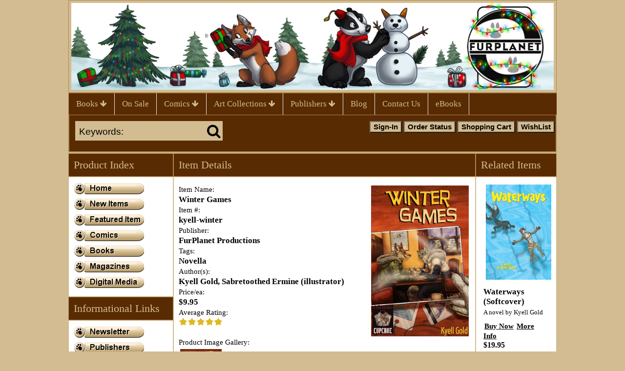

--- FILE ---
content_type: text/html; charset=utf-8
request_url: https://furplanet.com/shop/item.aspx?itemid=600&affillink=FLAYR10436
body_size: 46127
content:
<!DOCTYPE html>
<html>
<head>
    <title>Winter Games</title>
    <meta name="DESCRIPTION" content="Novella by Kyell Gold, M/M, Romance, Suspense" />
    <meta name="KEYWORDS" content="kyell-winter, Winter, Games, fur, furry, furries, yiff, yiffy, furry art, furry comics, kyell gold, kevin frane, foozzzball, cyanni, redrusker, school daze, rukis, furry books, furry comics, furry art, anthropomorphic, anthropomorphic animals" />
    <script type="text/javascript" src="/shop/shop-javascript.js"></script>
    <link rel="stylesheet" href="//cdnjs.cloudflare.com/ajax/libs/font-awesome/4.6.3/css/font-awesome.min.css">
    <link rel="stylesheet" type="text/css" href="/shop/shop-css.aspx" />
<link rel="stylesheet" type="text/css" href="/shop/template-responsive.css" /><meta name="viewport" content="width=device-width, initial-scale=1" /><script type="text/javascript" src="/shop/highslide.js"></script>
<link rel="stylesheet" type="text/css" href="/shop/highslide.css" />
<script type="text/javascript">
hs.graphicsDir = '/shop/img-highslide/';
hs.showCredits = false;
// c1d5cf092c7aa0351899a6e8a627899f
hs.align = 'center';
hs.transitions = ['expand', 'crossfade'];
hs.outlineType = 'rounded-white';
hs.fadeInOut = true;
hs.dimmingOpacity = 0.50;
hs.useBox = true;
hs.width = 600;
hs.height = 600;
hs.addSlideshow({
interval: 5000,
repeat: false,
useControls: true,
fixedControls:  'fit',
overlayOptions: {
opacity: 1,
position:   'bottom center',
hideOnMouseOut: true
}
});
</script>
</head>
<body>
    <div class="body_container">
        <div class="topsec">
            <div class="google">
                <div class="content">
                    <!-- -->
                </div>
            </div>
            <div class="tr">
            </div>
            <div class="slogan">
                <div class="content">
                    <p><a href="https://furplanet.com/shop"><img style="vertical-align: top; display: block; margin-left: auto; margin-right: auto;" src="https://furplanet.com/images/FurPlanetBannerWeb.jpg" alt="FurPlanet Banner" width="1000" height="180" /></a><header><link rel="icon" type="image/x-icon" href="https://furplanet.com/images//FP_FavIcon.png"></header></p><!-- -->
                </div>
            </div>
            <div class="menutabs">
                <div class="content">
                    <div style="width: 100%;"><div style="text-align: center;" class="menutextlinkL"></div><div style="clear: both; width: 0px; height: 0px;"></div></div> <!-- -->
                </div>
            </div>
            <div class="topbanner">
                <div class="content">
                    <div class="desktop_content"><!-- --></div><div class="mobile_content"></div>
                </div>
            </div>
            <div class="imenu">
                <div class="content">
                    <div id="pdmenu">
<div class="pdm" id="pdm0"><div class="pdm_tab"><a class="" href="https://furplanet.com/shop/category.aspx?catid=135">Books <span class="fa fa-arrow-down"></span></a></div>
<div ><div class="pdm_tabdata" style="width: 200px; left: 0px;">
<div class="pdm_head"><a class="" href="https://furplanet.com/shop/category.aspx?catid=135">Books</a></div><div class="pdmenu_col_1" style="width: 200px;"><ul class="ul_main">
<li><a href="https://furplanet.com/shop/category.aspx?catid=192">Anthologies</a></li>
</ul><ul class="ul_main">
<li><a href="https://furplanet.com/shop/category.aspx?catid=245">Shop by Author</a></li><li><ul class="ul_sub">
<li><a href="https://furplanet.com/shop/category.aspx?catid=249">Andres Cyanni Halden</a></li>
<li><a href="https://furplanet.com/shop/category.aspx?catid=251">Fred Patten</a></li>
<li><a href="https://furplanet.com/shop/category.aspx?catid=253">Graveyard Greg</a></li>
<li><a href="https://furplanet.com/shop/category.aspx?catid=252">Kevin Frane</a></li>
<li><a href="https://furplanet.com/shop/category.aspx?catid=246">Kyell Gold</a></li>
<li><a href="https://furplanet.com/shop/category.aspx?catid=254">Mary E. Lowd</a></li>
<li><a href="https://furplanet.com/shop/category.aspx?catid=248">Rechan</a></li>
<li><a href="https://furplanet.com/shop/category.aspx?catid=250">Rukis</a></li>
<li><a href="https://furplanet.com/shop/category.aspx?catid=247">Ryan Campbell</a></li>
<li><a href="https://furplanet.com/shop/category.aspx?catid=261">Ursula Vernon (aka T. Kingfisher)</a></li>
<li><a href="https://furplanet.com/shop/category.aspx?catid=256">Watts Martin</a></li>
</ul><ul class="ul_subclear"></ul></li>
</ul><ul class="ul_main">
<li><a href="https://furplanet.com/shop/category.aspx?catid=231">Shop by Content Rating</a></li><li><ul class="ul_sub">
<li><a href="https://furplanet.com/shop/category.aspx?catid=173">G, PG, PG-13</a></li>
<li><a href="https://furplanet.com/shop/category.aspx?catid=240">R</a></li>
<li><a href="https://furplanet.com/shop/category.aspx?catid=172">NC-17</a></li>
</ul><ul class="ul_subclear"></ul></li>
</ul><ul class="ul_main">
<li><a href="https://furplanet.com/shop/category.aspx?catid=228">Action/Adventure</a></li>
</ul><ul class="ul_main">
<li><a href="https://furplanet.com/shop/category.aspx?catid=225">Horror</a></li>
</ul><ul class="ul_main">
<li><a href="https://furplanet.com/shop/category.aspx?catid=224">LGBT</a></li>
</ul><ul class="ul_main">
<li><a href="https://furplanet.com/shop/category.aspx?catid=230">Mystery</a></li>
</ul><ul class="ul_main">
<li><a href="https://furplanet.com/shop/category.aspx?catid=223">Romance</a></li>
</ul><ul class="ul_main">
<li><a href="https://furplanet.com/shop/category.aspx?catid=226">Science Fiction/Fantasy</a></li>
</ul><ul class="ul_main">
<li><a href="https://furplanet.com/shop/category.aspx?catid=227">Young Adult</a></li>
</ul>
</div><div class="td"></div>
</div></div>
</div>
<div class="pdm" id="pdm1"><div class="pdm_tab"><a class="" href="https://furplanet.com/shop/category.aspx?catid=271">On Sale</a></div>
<div  style="width: 0px; height: 0px; display: none;"><div class="pdm_tabdata" style="width: 200px; left: 0px;">
<div class="pdm_head"><a class="" href="https://furplanet.com/shop/category.aspx?catid=271">On Sale</a></div>
</div></div>
</div>
<div class="pdm" id="pdm2"><div class="pdm_tab"><a class="" href="https://furplanet.com/shop/category.aspx?catid=53">Comics <span class="fa fa-arrow-down"></span></a></div>
<div ><div class="pdm_tabdata" style="width: 200px; left: 0px;">
<div class="pdm_head"><a class="" href="https://furplanet.com/shop/category.aspx?catid=53">Comics</a></div><div class="pdmenu_col_1" style="width: 200px;"><ul class="ul_main">
<li><a href="https://furplanet.com/shop/category.aspx?catid=269">Manga</a></li>
</ul><ul class="ul_main">
<li><a href="https://furplanet.com/shop/category.aspx?catid=162">General Audience</a></li>
</ul><ul class="ul_main">
<li><a href="https://furplanet.com/shop/category.aspx?catid=163">Adults Only</a></li><li><ul class="ul_sub">
<li><a href="https://furplanet.com/shop/category.aspx?catid=243">F/F</a></li>
<li><a href="https://furplanet.com/shop/category.aspx?catid=242">M/F</a></li>
<li><a href="https://furplanet.com/shop/category.aspx?catid=241">M/M</a></li>
<li><a href="https://furplanet.com/shop/category.aspx?catid=244">Other/Mix</a></li>
</ul><ul class="ul_subclear"></ul></li>
</ul>
</div><div class="td"></div>
</div></div>
</div>
<div class="pdm" id="pdm3"><div class="pdm_tab"><a class="" href="https://furplanet.com/shop/category.aspx?catid=229">Art Collections <span class="fa fa-arrow-down"></span></a></div>
<div ><div class="pdm_tabdata" style="width: 200px; left: 0px;">
<div class="pdm_head"><a class="" href="https://furplanet.com/shop/category.aspx?catid=229">Art Collections</a></div><div class="pdmenu_col_1" style="width: 200px;"><ul class="ul_main">
<li><a href="https://furplanet.com/shop/category.aspx?catid=233">artdecade</a></li>
</ul><ul class="ul_main">
<li><a href="https://furplanet.com/shop/category.aspx?catid=238">Jeremy Bernal</a></li>
</ul><ul class="ul_main">
<li><a href="https://furplanet.com/shop/category.aspx?catid=236">Kadath and Kaylii</a></li>
</ul><ul class="ul_main">
<li><a href="https://furplanet.com/shop/category.aspx?catid=237">Rukis</a></li>
</ul><ul class="ul_main">
<li><a href="https://furplanet.com/shop/category.aspx?catid=234">Scappo</a></li>
</ul><ul class="ul_main">
<li><a href="https://furplanet.com/shop/category.aspx?catid=235">Tsampikos</a></li>
</ul>
</div><div class="td"></div>
</div></div>
</div>
<div class="pdm" id="pdm4"><div class="pdm_tab"><a class="" href="https://furplanet.com/shop/category.aspx?catid=136">Publishers <span class="fa fa-arrow-down"></span></a></div>
<div ><div class="pdm_tabdata" style="width: 200px; left: 0px;">
<div class="pdm_head"><a class="" href="https://furplanet.com/shop/category.aspx?catid=136">Publishers</a></div><div class="pdmenu_col_1" style="width: 200px;"><ul class="ul_main">
<li><a href="https://furplanet.com/shop/category.aspx?catid=184">Anthropomorphic Dreams Publishing</a></li>
</ul><ul class="ul_main">
<li><a href="https://furplanet.com/shop/category.aspx?catid=118">Bad Dog Books</a></li>
</ul><ul class="ul_main">
<li><a href="https://furplanet.com/shop/category.aspx?catid=270">Blush Comics</a></li>
</ul><ul class="ul_main">
<li><a href="https://furplanet.com/shop/category.aspx?catid=188">Club Stripes</a></li>
</ul><ul class="ul_main">
<li><a href="https://furplanet.com/shop/category.aspx?catid=194">Dark Horse Comics</a></li>
</ul><ul class="ul_main">
<li><a href="https://furplanet.com/shop/category.aspx?catid=153">FurPlanet Productions</a></li>
</ul><ul class="ul_main">
<li><a href="https://furplanet.com/shop/category.aspx?catid=158">Fuzzy Green Dice</a></li>
</ul><ul class="ul_main">
<li><a href="https://furplanet.com/shop/category.aspx?catid=265">Goal Publications</a></li>
</ul><ul class="ul_main">
<li><a href="https://furplanet.com/shop/category.aspx?catid=181">Radio Comix/Sin Factory</a></li>
</ul><ul class="ul_main">
<li><a href="https://furplanet.com/shop/category.aspx?catid=189">Sexyfur</a></li>
</ul><ul class="ul_main">
<li><a href="https://furplanet.com/shop/category.aspx?catid=168">Sofawolf Press</a></li>
</ul><ul class="ul_main">
<li><a href="https://furplanet.com/shop/category.aspx?catid=263">Thurston Howl Publications</a></li>
</ul><ul class="ul_main">
<li><a href="https://furplanet.com/shop/category.aspx?catid=262">Weasel Press</a></li>
</ul>
</div><div class="td"></div>
</div></div>
</div>
<div class="pdm" id="pdm5"><div class="pdm_tab"><a class="" href="https://furplanet.wordpress.com/">Blog</a></div>
<div  style="width: 0px; height: 0px; display: none;"><div class="pdm_tabdata" style="width: 200px; left: 0px;">
<div class="pdm_head"><a class="" href="https://furplanet.wordpress.com/">Blog</a></div>
</div></div>
</div>
<div class="pdm" id="pdm6"><div class="pdm_tab"><a class="" href="https://furplanet.com/shop/contactus.aspx">Contact Us</a></div>
<div  style="width: 0px; height: 0px; display: none;"><div class="pdm_tabdata" style="width: 200px; left: 0px;">
<div class="pdm_head"><a class="" href="https://furplanet.com/shop/contactus.aspx">Contact Us</a></div>
</div></div>
</div>
<div class="pdm" id="pdm7"><div class="pdm_tab"><a class="" href="https://baddogbooks.com">eBooks</a></div>
<div  style="width: 0px; height: 0px; display: none;"><div class="pdm_tabdata" style="width: 200px; left: 0px;">
<div class="pdm_head"><a class="" href="https://baddogbooks.com">eBooks</a></div>
</div></div>
</div>
<div class="pdm pdmicon" id="pdmicon1"><div class="pdm_tab"><a class="" href="https://furplanet.com/shop/"><span class="fa fa-home"></span></a></div></div>
<div class="pdm pdmicon" id="pdmicon2"><div class="pdm_tab"><a class="" href="https://furplanet.com/shop/search.aspx"><span class="fa fa-search"></span></a></div></div>
<div class="pdm pdmicon" id="pdmicon3"><div class="pdm_tab"><a class="" href="https://furplanet.com/shop/showcart.aspx"><span class="fa fa-shopping-cart"></span></a></div></div>
<div class="pdm pdmicon" id="pdmicon0"><div class="pdm_tab"><a class="" href="javascript:void(0);" onclick="ReverseDisplay('pdm_icontabdata')"><span class="fa fa-navicon"></span></a></div></div>
</div>
<div><div id="pdm_icontabdata" style="display: none;"><ul><li><a class="" href="https://furplanet.com/shop/category.aspx?catid=135">Books</a></li><li><a class="" href="https://furplanet.com/shop/category.aspx?catid=271">On Sale</a></li><li><a class="" href="https://furplanet.com/shop/category.aspx?catid=53">Comics</a></li><li><a class="" href="https://furplanet.com/shop/category.aspx?catid=229">Art Collections</a></li><li><a class="" href="https://furplanet.com/shop/category.aspx?catid=136">Publishers</a></li><li><a class="" href="https://furplanet.wordpress.com/">Blog</a></li><li><a class="" href="https://furplanet.com/shop/contactus.aspx">Contact Us</a></li><li><a class="" href="https://baddogbooks.com">eBooks</a></li></ul></div></div>
                </div>
            </div>
            <div class="tr">
            </div>
            <div class="searchbanner">
                <div class="content">

                    <div class="searchform">
                        <div id="modernsearch_div"><form method="get" action="/shop/search.aspx" name="modernsearch" id="modernsearch"><div class="td"><input class="modernsearch_input" name="search" id="modernsearch_input" type="text" value="Keywords:" onclick="document.getElementById('modernsearch_input').value=''" /></div><div class="td"><span class="fa fa-search" onclick="document.getElementById('modernsearch').submit();"></span></div><div class="tr"></div></form></div>
                    </div><div class="twitter_page">
                        <!-- -->
                    </div>
                    <div class="facebook_page">
                        <!-- -->
                    </div>
                    <div class="googleplus_page">
                        <!-- -->
                    </div>
                    <div class="pinterest_page">
                        <!-- -->
                    </div>

                    <div class="checkoutbuttons">
                        <input type="button" class="buttonsstandard butts44" style="background-color: #d3bc92; color: #000000" onclick="window.location.href='https://furplanet.com/shop/listcats.aspx'" value="Menu" /><input type="button" class="buttonsstandard butts45" style="background-color: #d3bc92; color: #000000" onclick="window.location.href='https://furplanet.com/shop/search.aspx'" value="Search" /><input type="button" class="buttonsstandard butts2" style="background-color: #d3bc92; color: #000000" onclick="window.location.href='https://furplanet.com/shop/signin.aspx'" value="Sign-In" /><input type="button" class="buttonsstandard butts4" style="background-color: #d3bc92; color: #000000" onclick="window.location.href='https://furplanet.com/shop/orderstatus.aspx'" value="Order Status" /><input type="button" class="buttonsstandard butts5" style="background-color: #d3bc92; color: #000000" onclick="window.location.href='https://furplanet.com/shop/showcart.aspx'" value="Shopping Cart" /><input type="button" class="buttonsstandard butts29" style="background-color: #d3bc92; color: #000000" onclick="window.location.href='https://furplanet.com/shop/wlistsearch.aspx?mylist=Y'" value="WishList" />
                    </div>
                    <div class="tr">
                    </div>
                </div>
                <div class="mincart_div">
                    <div class="content">
                        <div class="currency_div">
                            
                        </div>
                        <div class="minicart">
                            <!-- -->
                        </div>
                        <div class="tr">
                        </div>
                    </div>
                </div>
            </div>

        </div>
        <div class="area1">
            <div class="content">
                <!-- --></div>
        </div>
        <div class="columndata_container" style="width: 1000px;">
            <div id="maincontent" class="content">
                <table width="100%" cellspacing="0" cellpadding="0">
                    <tr>
                        <!-- LEFT COLUMN -->
                        <td class="leftcol" width="17%" valign="top">
                            <div id="leftcol_content">
                                <div class="sectionspacer" style="height: 0px;"><!-- --></div><div class="headingtextL" style="background-color:#592B02; border-color:#AF864E; color:#d3bc92; border-style: solid; border-width: 1px;">Product Index</div><div class="section_container" style="background-color: #FFFFFF; border-color: #d3bc92; border-style: solid; border-width: 1px"><div class="section_data"><table border="0" cellspacing="0" cellpadding="0">
<tbody>
<tr>
<td><a onmouseover="setOverImg('1','');" onmouseout="setOutImg('1','');" href="https://furplanet.com/shop/"><img id="button1" src="buttons/button1up.png" border="0" alt="" hspace="1" vspace="2" /></a><br />
 <a onmouseover="setOverImg('2','');" onmouseout="setOutImg('2','');" href="https://furplanet.com/shop/category.aspx?catid=171"><img id="button2" src="buttons/button2up.png" border="0" alt="" hspace="1" vspace="2" /></a>
<br /> <a onmouseover="setOverImg('16','');" onmouseout="setOutImg('16','');" href="https://furplanet.com/shop/item.aspx?itemid=1323"><img id="button16" src="buttons/button16up.png" border="0" alt="" hspace="1" vspace="2" /></a>
<br /> <a onmouseover="setOverImg('3','');" onmouseout="setOutImg('3','');" href="https://furplanet.com/shop/category.aspx?catid=53"><img id="button3" src="buttons/button3up.png" border="0" alt="" hspace="1" vspace="2" /></a>
<br /> <a onmouseover="setOverImg('4','');" onmouseout="setOutImg('4','');" href="https://furplanet.com/shop/category.aspx?catid=135"><img id="button4" src="buttons/button4up.png" border="0" alt="" hspace="1" vspace="2" /></a>
<br /> <a onmouseover="setOverImg('5','');" onmouseout="setOutImg('5','');" href="https://furplanet.com/shop/category.aspx?catid=54"><img id="button5" src="buttons/button5up.png" border="0" alt="" hspace="1" vspace="2" /></a>
<br /> <a onmouseover="setOverImg('8','');" onmouseout="setOutImg('8','');" href="https://furplanet.com/shop/category.aspx?catid=57"><img id="button8" src="buttons/button8up.png" border="0" alt="" hspace="1" vspace="2" /></a><br /></td>
</tr>
</tbody>
</table></div></div><div class="sectionspacer" style="height: 0px;"><!-- --></div><div class="headingtextL" style="background-color:#592B02; border-color:#AF864E; color:#d3bc92; border-style: solid; border-width: 1px;">Informational Links</div><div class="section_container" style="background-color: #FFFFFF; border-color: #d3bc92; border-style: solid; border-width: 1px"><div class="section_data"><TABLE cellSpacing=0 cellPadding=0 border=0>
<TBODY>
<TR>
<TD><A onmouseover="setOverImg('15','');" onmouseout="setOutImg('15','');" href="https://furplanet.com/shop/custom.aspx?recid=7" target=""><IMG id=button15 hspace=1 src="buttons/button15up.png" vspace=2 border=0></A><BR><A onmouseover="setOverImg('17','');" onmouseout="setOutImg('17','');" href="https://furplanet.com/shop/category.aspx?catid=136" target=""><IMG id=button17 hspace=1 src="buttons/button17up.png" vspace=2 border=0></A><BR><A onmouseover="setOverImg('18','');" onmouseout="setOutImg('18','');" href="https://furplanet.com/shop/category.aspx?catid=37" target=""><IMG id=button18 hspace=1 src="buttons/button18up.png" vspace=2 border=0></A><BR><A onmouseover="setOverImg('19','');" onmouseout="setOutImg('19','');" href="https://furplanet.com/shop/custom.aspx?recid=5" target=""></A><BR></TD></TR></TBODY></TABLE> </div></div><div class="sectionspacer" style="height: 0px;"><!-- --></div><div class="headingtextL" style="background-color:#592B02; border-color:#AF864E; color:#d3bc92; border-style: solid; border-width: 1px;">Connect with us</div><div class="section_container" style="background-color: #FFFFFF; border-color: #d3bc92; border-style: solid; border-width: 1px"><div class="section_data"><table style="background-color: #fff; padding: 5px;" border="0" cellspacing="0">
<tbody>
<tr>
<br />
</tr>
<tr>
<td style="padding-left: 5px;">
<p><strong>Subscribe to FurPlanetNews</strong></p>
</td>
</tr>
<form action="https://groups.google.com/group/FurPlanetNews/boxsubscribe"></form> 
<tr>
<td style="padding-left: 5px;">Email: <input name="email" /> <input name="sub" type="submit" value="Subscribe" /></td>
</tr>
<tr>
<td align="right"><a href="http://groups.google.com/group/FurPlanetNews">Visit this group</a></td>
</tr>
</tbody>
</table>
<p>&nbsp;</p>
<p><a href="http://www.Facebook.com/FurPlanet" target="_blank"><img title="Facebook" src="https://furplanet.com/images/facebook.jpg" alt="" /></a><a title="Twitter" href="http://www.Twitter.com/FurPlanet" target="_blank"><img title="Twitter" src="https://furplanet.com/images/twitter.jpg" alt="" /></a></p></div></div>
                            </div>
                            <div class="section_container" id="leftcol_fill">
                            </div>
                        </td>
                        <!-- SPACER COLUMN -->
                        <td class="columnspacer" width="0%">
                            <img alt="Winter Games" border="0" src="https://furplanet.com/shop/img/pixel.gif" width="1" height="1" />
                        </td>
                        <!-- MIDDLE COLUMN -->
                        <td class="middlecol" width="66%" valign="top">
                            <div id="middlecol_content">
                                
                                
    <div class="sectionspacer" style="height: 0px;"><!-- --></div><div class="headingtextL" style="background-color:#592B02; border-color:#AF864E; color:#d3bc92; border-style: solid; border-width: 1px;">Item Details</div><div class="section_container" style="background-color: #FFFFFF; border-color: #d3bc92; border-style: solid; border-width: 1px"><div class="section_data">
    <div>
        <div class="messages">
            </div>
        
                <form method="post" action="https://furplanet.com/shop/showcart.aspx" name="aspnetForm" id="aspnetForm">
                <input type="hidden" name="recid" value=""><input type="hidden" name="affillink" value=""><input type="hidden" name="catcount" value="0"><input type="hidden" name="itemid" value="600"><input type="hidden" name="edititemid" value=""><input type="hidden" name="task" value="addnew"><input type="hidden" name="wlist" value=""><input type="hidden" id="shopcarturl" value="https://furplanet.com/shop/">
                <div>
                    <a href="https://furplanet.com/images/WinterGamesWeb.jpg" class="highslide" onclick="return hs.expand(this)"><img id="largei" border=0 src="https://furplanet.com/images/WinterGamesWeb.jpg" width="200"  align="right" vspace="8" hspace="8" alt="Winter Games"></a>
                    <div class="messages">
                        Item Name:</div>
                    <div class="itemname">
                        Winter Games</div>
                    <div class="messages">
                        Item #:</div>
                    <div class="itemname">
                        kyell-winter</div>
                    <div class="messages">
                        Publisher:<br /></div>
                    <div class="itemname">
                        FurPlanet Productions<br /></div>
                    <div class="messages">
                        Tags:<br /></div>
                    <div class="itemname">
                        Novella<br /></div>
                    <div class="messages">
                        Author(s):<br /></div>
                    <div class="itemname">
                        Kyell Gold, Sabretoothed Ermine (illustrator)<br /></div>
                    
                    <div class="messages">
                        Price/ea:</div>
                    <div class="price">
                        $9.95</div>
                    <div class="price">
                        </div>
                    
                    <div class="messages">
                        Average Rating:</div>
                    <div>
                        <a href="https://furplanet.com/shop/itemreview.aspx?itemid=600"><img border=0 src="https://furplanet.com/shop/img/ratingstar5.gif"></a></div>
                    <div class="messages"><br>Product Image Gallery:</div><div class="highslide-gallery"><a class="highslide" href="https://furplanet.com/images/WinterGamesWeb.jpg" onclick="return hs.expand(this)" title=""><img border=0 src="https://furplanet.com/images/WinterGamesWeb.jpg" width="85"  alt="Winter Games"></a></div>
                    <div class="itemdescription">
                        <p><span style="font-family: Arial; font-size: x-small;"><span style="font-size: 10pt; font-family: Verdana; mso-bidi-font-size: 12.0pt;"><span style="font-size: xx-small;"><span style="font-size: 10pt; font-family: Verdana; mso-bidi-font-size: 12.0pt;"><span style="font-size: xx-small;"><strong>Style:</strong>&nbsp; Literary Work<br /><strong>Content:</strong>&nbsp; Novella<br /><strong>Print:</strong>&nbsp; Color Cover, Text Interior<br /><strong>Size:</strong>&nbsp;&nbsp;5.50 x 8.5<br /><strong>Pages:</strong>&nbsp; 144<br /><strong>ISBN:</strong>&nbsp;978-1-61450-088-9<br /><strong>Parental Rating:</strong>&nbsp; NC-17 - Graphic sexual situations<br /></span></span></span></span></span><span style="font-family: Arial; font-size: x-small;"><span style="font-size: 10pt; font-family: Verdana; mso-bidi-font-size: 12.0pt;"><span style="font-size: xx-small;"><span style="font-size: 10pt; font-family: Verdana; mso-bidi-font-size: 12.0pt;"><span style="font-size: xx-small;"><strong>Publication Date:</strong>&nbsp; September 2012</span></span></span></span></span><span style="font-family: Arial;"> <br /></span></p>
<p>&nbsp;</p>
<p class="MsoNormal" style="margin: 0in 0in 0pt; text-align: center;">&nbsp;</p>
<p class="MsoNormal" style="margin: 0in 0in 0pt; text-align: center;"><strong><span style="color: #ff0000;">&nbsp;</span></strong><br /><strong><span style="font-size: 10pt; font-family: Verdana; mso-bidi-font-size: 12.0pt;"><span style="font-size: 10pt; font-family: Verdana; mso-bidi-font-size: 12.0pt;"><span style="color: #ff0000;"><span style="font-size: 10pt; font-family: Verdana; mso-bidi-font-size: 12.0pt;"><strong>&nbsp;</strong></span></span></span></span><span style="font-size: 10pt; font-family: Verdana; mso-bidi-font-size: 12.0pt;"><span style="font-size: 10pt; font-family: Verdana; mso-bidi-font-size: 12.0pt;"><span style="color: #ff0000;"><span style="font-size: 10pt; font-family: Verdana; mso-bidi-font-size: 12.0pt;"><strong>&nbsp;</strong></span></span></span></span></strong><span style="font-size: x-small;"><span style="color: #ff0000;"><strong><span style="font-size: small;"> <br /></span></strong></span></span></p>
<p>&nbsp;</p>
<p class="MsoNormal" style="margin: 0in 0in 0pt; text-align: left;">&nbsp;</p>
<p class="MsoNormal" style="margin: 0in 0in 0pt; text-align: left;"><span style="font-size: 10pt; font-family: Verdana; mso-bidi-font-size: 12.0pt;"><strong>Synopsis:</strong>&nbsp; </span><span style="font-size: 12pt;">Sierra Snowpaw is just at the Lonnegan Ski Resort looking for a good time. You can trust him. If he doesn't talk a lot about his past, well, a lot of guys have done things they'd rather forget. A lot of guys have been through things they'd rather forget, too. </span><br /><br /></p>
<p class="MsoNormal" style="margin: 0in 0in 0pt; text-align: left;">&nbsp;</p>
<p class="MsoNormal" style="margin: 0in 0in 0pt; text-align: left;"><span style="font-size: 12pt;">He's so nice that it isn&rsquo;t that weird when he asks about some of the other guests. Not like a cop, though, or a Fed&mdash;well, okay. Maybe a little like that one guy from that movie. Maybe he's off-duty, settling a score on his own time.</span><br /><br /></p>
<p class="MsoNormal" style="margin: 0in 0in 0pt; text-align: left;">&nbsp;</p>
<p class="MsoNormal" style="margin: 0in 0in 0pt; text-align: left;"><span style="font-size: 12pt;">Or maybe he's the guy on the run. Come to think of it, he looks around corners like someone's after him, too. But you know, some guys are chased by nothing more than the ghosts of their past...</span></p>
<p class="MsoNormal" style="margin: 0in 0in 0pt; text-align: left;">&nbsp;</p>
<p class="MsoNormal" style="margin: 0in 0in 0pt; text-align: left;"><br /><span style="font-size: 12pt;">Written by Kyell Gold</span></p>
<p class="MsoNormal" style="margin: 0in 0in 0pt;"><span style="font-size: 12pt;">Cover art and interior illustrations by Sabretoothed Ermine</span></p>
<p class="MsoNormal" style="margin: 0in 0in 0pt;">&nbsp;</p>
<p class="MsoNormal" style="margin: 0in 0in 0pt; text-align: center;"><span style="color: #cc0000;"><strong><span style="font-size: 10pt; font-family: Verdana; mso-bidi-font-size: 12.0pt;"><span style="font-size: 12pt;">Winter Games is a work of anthropomorphic fiction for adult readers only.</span> </span></strong></span></p></div>
                </div>
                
                <div>
                    </div>
                <!-- ITEM OPTIONS BELOW -->
                <div style="clear: both;">
                    
                    
                    
                </div>
                
                <div>
                    
                    <div class="messages">
                        </div>
                    <div class="price">
                        </div>
                    
                </div>
                
                <!-- ITEM OPTIONS ABOVE -->
                    <div class="section_data">
                <div class="itemstockmessage">
                    </div></div>
                
                    <div class="section_data">
                <div class="messages">
                    Quantity:</div>
                <div>
                    <input class="itemqtyinput" type="text" name="qty" value="1"
                        size="3" /></div>
                <div class="messages">
                    &nbsp;</div>
                <div class="">
                    <input type="submit" class="buttonsstandard butts30" style="background-color: #d3bc92; color: #000000" value="Buy Now" />
                    <input type="button" class="buttonsstandard butts9" style="background-color: #d3bc92; color: #000000" onclick="javascript:updateprice()" value="Update" />
                    
                </div>
                
                <div class="">
                    <input type="button" class="buttonsstandard butts20" style="background-color: #d3bc92; color: #000000" onclick="window.location.href='https://furplanet.com/shop/emailafriend.aspx?itemid=600'" value="Email to a Friend" />
                    <input type="button" class="buttonsstandard butts27" style="background-color: #d3bc92; color: #000000" onclick="javascript:addtowishlist()" value="Add To WishList" />
                    <a class="textlinks butts37" href="https://furplanet.com/shop/itemreview.aspx?itemid=600" style="color: #000000">Read Reviews</a> 
                </div></div>
                <div class="messages">
                &nbsp;</div>
                
                <div>
                    <div class="twitter_share">
                        <!-- --></div>
                    <div class="googleplus_item">
                        <!-- --></div>
                    <div class="pinterest_item">
                        <!-- --></div>
                    <div class="facebook_like">
                        <!-- --></div>
                    <div style="clear: both;">
                    </div>
                </div>
                
                </form>
            
    </div>
    </div></div>

                                 <div class="sectionspacer" style="height: 0px;"><!-- --></div><div class="headingtextL" style="background-color:#592B02; border-color:#AF864E; color:#d3bc92; border-style: solid; border-width: 1px;">Recommended Items</div><div class="section_container" style="background-color: #FFFFFF; border-color: #d3bc92; border-style: solid; border-width: 1px"><div class="headingmessages">People who bought this item, also bought these</div><div class="section_data"> <div class="itemdiv" style="float: left; width: 33%;"><!-- This is the template for the 'Related Items' that appear on the item page. -->
<div style="width: auto; padding: 5px;">
    <div style="padding-bottom: 10px;">
        <a href="https://furplanet.com/shop/item.aspx?itemid=787"><img src="https://furplanet.com/images/tsampikos2015_sm.jpg" alt="tsampikos folio 2015" border="0" hspace="5"  width="140"  /></a></div>
    <div class="listname">
        <a href="https://furplanet.com/shop/item.aspx?itemid=787">tsampikos folio 2015</a></div>
    <div class="listitemno">
        <!-- --></div>
    <div class="listdesc">
        The fifth volume of Tsampikos&#39; art book series.</div>
    <div>
        <a class="textlinks butts1" href="javascript: buynow('787','1');" style="color: #000000">Buy Now</a>  <a class="textlinks butts8" href="https://furplanet.com/shop/item.aspx?itemid=787" style="color: #000000">More Info</a> 
    </div>
    <div class="listprice">
        $24.95</div>
    <div class="messages">
        </div>
    <br>
</div>
 </div> <div class="itemdiv" style="float: left; width: 33%;"><!-- This is the template for the 'Related Items' that appear on the item page. -->
<div style="width: auto; padding: 5px;">
    <div style="padding-bottom: 10px;">
        <a href="https://furplanet.com/shop/item.aspx?itemid=764"><img src="https://furplanet.com/images/tn_Gazpacho02.jpg" alt="Tanuki Tactics Volume 2" border="0" hspace="5"  width="140"  /></a></div>
    <div class="listname">
        <a href="https://furplanet.com/shop/item.aspx?itemid=764">Tanuki Tactics Volume 2</a></div>
    <div class="listitemno">
        <!-- --></div>
    <div class="listdesc">
        The second art book from the furry artist Gazpacho</div>
    <div>
        <a class="textlinks butts1" href="javascript: buynow('764','1');" style="color: #000000">Buy Now</a>  <a class="textlinks butts8" href="https://furplanet.com/shop/item.aspx?itemid=764" style="color: #000000">More Info</a> 
    </div>
    <div class="listprice">
        $29.95</div>
    <div class="messages">
        </div>
    <br>
</div>
 </div> <div class="itemdiv" style="float: left; width: 33%;"><!-- This is the template for the 'Related Items' that appear on the item page. -->
<div style="width: auto; padding: 5px;">
    <div style="padding-bottom: 10px;">
        <a href="https://furplanet.com/shop/item.aspx?itemid=877"><img src="https://furplanet.com/images/ROAR7_sm.jpg" alt="ROAR Volume 7" border="0" hspace="5"  width="140"  /></a></div>
    <div class="listname">
        <a href="https://furplanet.com/shop/item.aspx?itemid=877">ROAR Volume 7</a></div>
    <div class="listitemno">
        <!-- --></div>
    <div class="listdesc">
        Furry story anthology around the theme of Legends.</div>
    <div>
        <a class="textlinks butts1" href="javascript: buynow('877','1');" style="color: #000000">Buy Now</a>  <a class="textlinks butts8" href="https://furplanet.com/shop/item.aspx?itemid=877" style="color: #000000">More Info</a> 
    </div>
    <div class="listprice">
        $19.95</div>
    <div class="messages">
        </div>
    <br>
</div>
 </div> <div style="clear: both;"><!-- --></div></div></div><div class="sectionspacer" style="height: 0px;"><!-- --></div><div class="headingtextL" style="background-color:#592B02; border-color:#AF864E; color:#d3bc92; border-style: solid; border-width: 1px;">Item Reviews</div><div class="section_container" style="background-color: #FFFFFF; border-color: #d3bc92; border-style: solid; border-width: 1px"><div class="section_data"><!-- This is the template for the 'Item Reviews' that appear on the item page. -->
<div style="width: auto;">
    <div>
        <img border=0 src="https://furplanet.com/shop/img/ratingstar5.gif"></div>
    <div class="listname">
        A Ski Holiday</div>
    <div class="listdesc">
        Great little read here, playing off some nice premises. I will say that the less you know of the story going in, the more enjoyable the story will be to read. 

Great characters, great dialogue, some expert plotting. Mr. Gold never fails to impress. This was a lovely story to enjoy over coffee while staying in from the cold winter weather. </div>
    <div class="listname">
        Anonymous</div>
    <!--<div class="listdesc"> </div>-->
    <div class="listname">
        12/19/2012</div>
    <div style="height: 20px;">
    </div>
</div>
<!-- This is the template for the 'Item Reviews' that appear on the item page. -->
<div style="width: auto;">
    <div>
        <img border=0 src="https://furplanet.com/shop/img/ratingstar5.gif"></div>
    <div class="listname">
        Well crafted story about interesting characters</div>
    <div class="listdesc">
        This is one of Kyell&#39;s strongest novellas to date. Well crafted with some engaging and interesting characters. I could not put it down. I loved every moment reading this book and I&#39;ll be rereading it again I&#39;m sure. An amazing foray into the idea of looking into your past. The idea of two people searching each other out is intriguing to anyone and I loved how the characters played off each other. I also enjoyed the way the book played with time. Excellent work!</div>
    <div class="listname">
        Daniel Fahl</div>
    <!--<div class="listdesc">NM United States</div>-->
    <div class="listname">
        10/11/2012</div>
    <div style="height: 20px;">
    </div>
</div>
<a class="textlinks butts37" href="https://furplanet.com/shop/itemreview.aspx?itemid=600" style="color: #000000">Read Reviews</a> </div></div>
                            </div>
                            <div class="section_container" id="middlecol_fill">
                            </div>
                        </td>
                        <!-- SPACER COLUMN -->
                        <td class="columnspacer" width="0%">
                            <img alt="Novella by Kyell Gold, M/M, Romance, Suspense" border="0" src="https://furplanet.com/shop/img/pixel.gif" width="1" height="1" />
                        </td>
                        <!-- RIGHT COLUMN -->
                        <td class="rightcol" width="17%" valign="top">
                            <div id="rightcol_content">
                                <div class="sectionspacer" style="height: 0px;"><!-- --></div><div class="headingtextL" style="background-color:#592B02; border-color:#AF864E; color:#d3bc92; border-style: solid; border-width: 1px;">Related Items</div><div class="section_container" style="background-color: #FFFFFF; border-color: #d3bc92; border-style: solid; border-width: 1px"><div class="section_data"> <div class="itemdiv" style="width: 100%;"><!-- This is the template for the 'Related Items' that appear on the item page. -->
<div style="width: auto; padding: 5px;">
    <div style="padding-bottom: 10px;">
        <a href="https://furplanet.com/shop/item.aspx?itemid=394"><img src="https://furplanet.com/images/ww_cover.jpg" alt="Waterways (Softcover)" border="0" hspace="5"  width="140"  /></a></div>
    <div class="listname">
        <a href="https://furplanet.com/shop/item.aspx?itemid=394">Waterways (Softcover)</a></div>
    <div class="listitemno">
        <!-- --></div>
    <div class="listdesc">
        A novel by Kyell Gold</div>
    <div>
        <a class="textlinks butts1" href="javascript: buynow('394','1');" style="color: #000000">Buy Now</a>  <a class="textlinks butts8" href="https://furplanet.com/shop/item.aspx?itemid=394" style="color: #000000">More Info</a> 
    </div>
    <div class="listprice">
        $19.95</div>
    <div class="messages">
        </div>
    <br>
</div>
 </div> <div style="clear: both;"><!-- --></div> <div class="itemdiv" style="width: 100%;"><!-- This is the template for the 'Related Items' that appear on the item page. -->
<div style="width: auto; padding: 5px;">
    <div style="padding-bottom: 10px;">
        <a href="https://furplanet.com/shop/item.aspx?itemid=950"><img src="https://furplanet.com/images/LoveMatch2_sm.jpg" alt="Love Match: Book 2 (2010-2012)" border="0" hspace="5"  width="140"  /></a></div>
    <div class="listname">
        <a href="https://furplanet.com/shop/item.aspx?itemid=950">Love Match: Book 2 (2010-2012)</a></div>
    <div class="listitemno">
        <!-- --></div>
    <div class="listdesc">
        Novel by Kyell Gold</div>
    <div>
        <a class="textlinks butts1" href="javascript: buynow('950','1');" style="color: #000000">Buy Now</a>  <a class="textlinks butts8" href="https://furplanet.com/shop/item.aspx?itemid=950" style="color: #000000">More Info</a> 
    </div>
    <div class="listprice">
        $19.95</div>
    <div class="messages">
        </div>
    <br>
</div>
 </div> <div style="clear: both;"><!-- --></div> <div class="itemdiv" style="width: 100%;"><!-- This is the template for the 'Related Items' that appear on the item page. -->
<div style="width: auto; padding: 5px;">
    <div style="padding-bottom: 10px;">
        <a href="https://furplanet.com/shop/item.aspx?itemid=507"><img src="https://furplanet.com/images/tn_ip_cover.jpg" alt="Isolation Play (Dev and Lee #2)" border="0" hspace="5"  width="140"  /></a></div>
    <div class="listname">
        <a href="https://furplanet.com/shop/item.aspx?itemid=507">Isolation Play (Dev and Lee #2)</a></div>
    <div class="listitemno">
        <!-- --></div>
    <div class="listdesc">
        The sequel to Out of Position!</div>
    <div>
        <a class="textlinks butts1" href="javascript: buynow('507','1');" style="color: #000000">Buy Now</a>  <a class="textlinks butts8" href="https://furplanet.com/shop/item.aspx?itemid=507" style="color: #000000">More Info</a> 
    </div>
    <div class="listprice">
        $19.95</div>
    <div class="messages">
        </div>
    <br>
</div>
 </div> <div style="clear: both;"><!-- --></div></div></div>
                            </div>
                            <div class="section_container" id="rightcol_fill">
                            </div>
                        </td>
                    </tr>
                </table>
            </div>
        </div>
        <div class="area2">
            <div class="content">
                <img style="display: block; margin-left: auto; margin-right: auto;" src="https://furplanet.com/images/Cards4.gif" alt="" /><!-- -->
            </div>
        </div>
        <div class="botsec">
            <div class="botbannermenu">
                <div class="content">
                    &nbsp; <a href="https://furplanet.com/shop/custom.aspx?recid=3">Terms of Service</a> &nbsp; <a href="https://furplanet.com/shop/custom.aspx?recid=1">Customer FAQ</a> &nbsp; <a href="https://furplanet.com/shop/giftcert.aspx">Gift Certificates</a> &nbsp; <a href="https://furplanet.com/shop/custom.aspx?recid=8">Author/Artist FAQ</a> &nbsp; <a href="https://furplanet.wordpress.com/">Blog</a> &nbsp; <a href="https://furplanet.com/shop/contactus.aspx">Contact Us</a> &nbsp; <a href="https://furplanet.com/shop/custom.aspx?recid=13">About Us</a> 
                </div>
            </div>
            <div class="botbanner">
                <div class="content">
                    <div class="desktop_content"><span style="font-family: Tahoma;"><span style="font-size: x-small;"><span style="color: #ffffff;"><strong>Copyright </strong><strong>&copy;</strong> <strong>FurPlanet Productions, All Rights Reserved</strong></span></span></span><!-- --></div><div class="mobile_content"><p style="text-align: center;">&nbsp;</p>
<p><img style="display: block; margin-left: auto; margin-right: auto;" src="https://furplanet.com/images/Cards4.gif" alt="" /></p>
<p style="text-align: center;"><span style="font-family: Tahoma;"><span style="font-size: x-small;"><span style="color: #ffffff;"><strong>Copyright </strong><strong>&copy;</strong> <strong>FurPlanet Productions, All Rights Reserved</strong></span></span></span></p></div>
                </div>
            </div>
        </div>
    </div>
<!-- Quick Add to Cart form-->
<form style="margin: 0;" method="post" action="https://furplanet.com/shop/showcart.aspx" id="quickbuy" name="quickbuy">
<input type="hidden" name="task" value="addnew" />
<input type="hidden" name="itemid" value="0" />
<input type="hidden" name="qty" value="0" />
<input type="hidden" name="affillink" value="" />
</form>
<!-- PopUp Alert form-->
<form style="margin: 0;" action="" id="alertform" name="alertform">
<input type="hidden" id="alertmessage" name="alertmessage" />
<input type="hidden" id="alertwinw" name="alertwinw" value="500" />
<input type="hidden" id="alertwinh" name="alertwinh" value="400" />
</form>

 <script>
(function (i, s, o, g, r, a, m) {
i['GoogleAnalyticsObject'] = r; i[r] = i[r] || function () {
(i[r].q = i[r].q || []).push(arguments)
}, i[r].l = 1 * new Date(); a = s.createElement(o),
m = s.getElementsByTagName(o)[0]; a.async = 1; a.src = g; m.parentNode.insertBefore(a, m)
})(window, document, 'script', 'https://www.google-analytics.com/analytics.js', 'ga');
ga('create', 'UA-15241772-1', 'auto');
ga('send', 'pageview');
</script></body>
</html>

                                